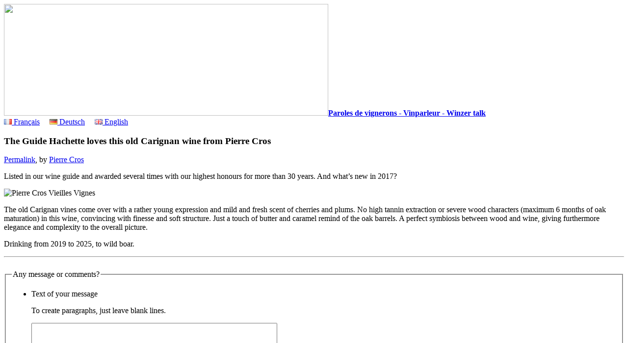

--- FILE ---
content_type: text/html; charset=utf-8
request_url: https://www.vinparleur.net/The-Guide-Hachette-loves-this-old-Carignan-wine-from-Pierre-Cros?lang=fr
body_size: 7494
content:
<!DOCTYPE html>
<html lang="en" dir="ltr">
<head>
<title>The Guide Hachette loves this old Carignan wine from Pierre Cros — Paroles de vignerons - Vinparleur - Winzer talk</title>
<link rel="dns-prefetch" href="//r.vinparleur.net">
<meta name="description" content=" Listed in our wine guide and awarded several times with our highest honours for more than 30 years. And what&#039;s new in 2017? The old Carignan (...) ">
<meta http-equiv="Content-Type" content="text/html; charset=utf-8">


<meta name="generator" content="SPIP 3.2.19 [24469]">

<meta name="viewport" content="width=device-width">
	  

<link rel="alternate" type="application/rss+xml" title="Subscribe to the whole site" href="spip.php?page=backend">


<link rel='stylesheet' href='local/cache-css/c461d5cbe87a71cc43c78efc9d19dc4b.css?1728540671' type='text/css' />




<style>  
  .f1 {font-size: inherit;} .f2 {font-size: inherit;} .f3 {font-size: inherit;} .f4 {font-size: inherit;} .f5 {font-size: inherit;} .f6 {font-size: larger;} .f7 {font-size: larger;} .f8 {font-size: larger;} .f9 {font-size: larger;} .f10 {font-size: larger;} .f11 {font-size: large;} .f12 {font-size: large;} .f13 {font-size: large;} .f14 {font-size: large;} .f15 {font-size: large;} .f16 {font-size: large;} .f17 {font-size: large;} .f18 {font-size: large;} .f19 {font-size: large;} .f20 {font-size: x-large;} .f21 {font-size: x-large;} .f22 {font-size: x-large;} .f23 {font-size: x-large;} .f24 {font-size: x-large;} .f25 {font-size: x-large;} .f26 {font-size: x-large;} .f27 {font-size: x-large;} .f28 {font-size: x-large;} .f29 {font-size: x-large;} .f30 {font-size: x-large;} .f31 {font-size: x-large;} .f32 {font-size: x-large;} .f33 {font-size: x-large;} .f34 {font-size: x-large;} .f35 {font-size: x-large;} .f36 {font-size: x-large;} .f37 {font-size: x-large;} .f38 {font-size: x-large;} .f39 {font-size: x-large;} .f40 {font-size: x-large;} .f41 {font-size: x-large;} .f42 {font-size: x-large;} .f43 {font-size: x-large;} .f44 {font-size: x-large;} .f45 {font-size: x-large;} .f46 {font-size: x-large;} .f47 {font-size: x-large;} .f48 {font-size: x-large;} .f49 {font-size: x-large;} .f50 {font-size: x-large;} .f51 {font-size: x-large;} .f52 {font-size: x-large;} .f53 {font-size: x-large;} .f54 {font-size: x-large;} .f55 {font-size: x-large;} .f56 {font-size: x-large;} .f57 {font-size: x-large;} .f58 {font-size: x-large;} .f59 {font-size: x-large;} .f60 {font-size: x-large;} .f61 {font-size: x-large;} .f62 {font-size: x-large;} .f63 {font-size: x-large;} .f64 {font-size: x-large;} .f65 {font-size: x-large;} .f66 {font-size: x-large;} .f67 {font-size: x-large;} .f68 {font-size: x-large;} .f69 {font-size: x-large;} .f70 {font-size: x-large;} .f71 {font-size: x-large;} .f72 {font-size: x-large;} .f73 {font-size: x-large;} .f74 {font-size: x-large;} .f75 {font-size: x-large;} .f76 {font-size: x-large;} .f77 {font-size: x-large;} .f78 {font-size: x-large;} .f79 {font-size: x-large;} .f80 {font-size: x-large;} .f81 {font-size: x-large;} .f82 {font-size: x-large;} .f83 {font-size: x-large;} .f84 {font-size: x-large;} .f85 {font-size: x-large;} .f86 {font-size: x-large;} .f87 {font-size: x-large;} .f88 {font-size: x-large;} .f89 {font-size: x-large;} .f90 {font-size: x-large;} .f91 {font-size: x-large;} .f92 {font-size: x-large;} .f93 {font-size: x-large;} .f94 {font-size: x-large;} .f95 {font-size: x-large;} .f96 {font-size: x-large;} .f97 {font-size: x-large;} .f98 {font-size: x-large;} .f99 {font-size: x-large;} </style>



  <script type="text/javascript">/* <![CDATA[ */
var box_settings = {tt_img:true,sel_g:"#documents_portfolio a[type=\'image/jpeg\'],#documents_portfolio a[type=\'image/png\'],#documents_portfolio a[type=\'image/gif\']",sel_c:".mediabox",trans:"elastic",speed:"200",ssSpeed:"2500",maxW:"90%",maxH:"90%",minW:"400px",minH:"",opa:"0.9",str_ssStart:"Slideshow",str_ssStop:"Stop",str_cur:"{current}/{total}",str_prev:"Previous",str_next:"Next",str_close:"Close",splash_url:""};
var box_settings_splash_width = "600px";
var box_settings_splash_height = "90%";
var box_settings_iframe = true;
/* ]]> */</script>
<!-- insert_head_css -->



<script src="//r.vinparleur.net/squelettes/javascripts/jquery.min.js"></script>



<script type='text/javascript' src='//r.vinparleur.net/local/cache-js/761628b33f6ae0ff29bef674f4b50ccd.js?1716459190'></script>
















<!-- insert_head -->
	
	
<!-- Debut CS -->
<style type="text/css">
<!--/*--><![CDATA[/*><!--*/
a.spip_mail:before{content:"\002709" !important;}
sup, sup.typo_exposants { font-size:78%; font-variant:inherit; line-height:inherit; vertical-align:23%; }
/*]]>*/-->
</style>
<!-- Fin CS -->


<!-- Debut CS -->
<script type="text/javascript"><!--
var cs_prive=window.location.pathname.match(/\/ecrire\/$/)!=null;
jQuery.fn.cs_todo=function(){return this.not('.cs_done').addClass('cs_done');};
var cs_init = function() {
	/* optimisation : 'IF(1)' */ if(!cs_prive) jQuery("a.spip_out,a.spip_url,a.spip_glossaire",this).attr("target", "_blank"); 
}
if(typeof onAjaxLoad=='function') onAjaxLoad(cs_init);
if(window.jQuery) {
var cs_sel_jQuery='';
var cs_CookiePlugin="prive/javascript/jquery.cookie.js";
jQuery(document).ready(function(){
	cs_init.apply(document);
});
}
// --></script>

<!-- Fin CS -->


<script type='text/javascript'>var CONFIG_WMODE = 'opaque';</script>


<!-- Matomo -->
<script type="text/javascript">
  var _paq = _paq || [];
  /* tracker methods like "setCustomDimension" should be called before "trackPageView" */
  // require user consent before processing data
  _paq.push(["disableCookies"]);
  _paq.push(['trackPageView']);
  _paq.push(['enableLinkTracking']);
  (function() {
    var u="//a.vinickel.eu/";
    _paq.push(['setTrackerUrl', u+'piwik.php']);
    _paq.push(['setSiteId', '1']);
    var d=document, g=d.createElement('script'), s=d.getElementsByTagName('script')[0];
    g.type='text/javascript'; g.async=true; g.defer=true; g.src=u+'piwik.js'; s.parentNode.insertBefore(g,s);
  })();
</script>
<!-- End Matomo Code --></head>

<body class="page_article">

	
	<div class=row id=entete>
    <div class='twelve columns'>
<a rel="start home" href="https://www.vinparleur.net?lang=en"
title="Home" class="accueil">
<span class='spip_document_1899 spip_documents spip_lien_ok'><img src='//r.vinparleur.net/local/cache-vignettes/L661xH228/bouteilles_vinparleur-3-bcb63.jpg?1361788023' width='661' height='228' /></span><strong id="nom_site_spip">Paroles de vignerons - Vinparleur - Winzer talk</strong></a>
    </div><!--12-->
  </div><!--row-->
  <div class=row>
    <div class='twelve columns show-for-small centered'>
      <div id="langues2">
        
          <a href="/?lang=fr"><img src="/images/fr.png" alt=""/> Français</a>
        &nbsp;&nbsp;&nbsp;
          <a href="/?lang=de"><img src="/images/de.png" alt=""/> Deutsch</a>
        &nbsp;&nbsp;&nbsp;
          <a href="/?lang=en"><img src="/images/en.png" alt=""/> English</a>
        
      </div>
    </div>
  </div>
	
	<div class=row>
	<div class='eight columns push-two' id=article>
    
            <div class="surlignable">
					<p class=logo></p>
					<h3 class="entry-title">The Guide Hachette loves this old Carignan wine from Pierre Cros</h3>
					
					<div class="parta">
						<p>
							<span class=soc><a href="https://www.facebook.com/sharer/sharer.php?u=https%3A%2F%2Fwww.vinparleur.net%2F1665" target="_blank" title="Facebook"><i class="fi-social-facebook"></i></a>
							<a href="https://plus.google.com/share?url=https%3A%2F%2Fwww.vinparleur.net%2F1665" target="_blank" title="Google+"><i class="fi-social-google-plus"></i></a>
							<a href="https://twitter.com/share?text=The+Guide+Hachette+loves+this+old+Carignan+wine+from+Pierre+Cros&amp;url=https%3A%2F%2Fwww.vinparleur.net%2F1665&amp;hashtags=vinparleur;" target="_blank" title="Twitter"><i class="fi-social-twitter"></i></a></span>
							<a href="The-Guide-Hachette-loves-this-old-Carignan-wine-from-Pierre-Cros?lang=en" rel="bookmark">Permalink</a><!--, <abbr class="published" title="2017-11-20T08:00:00Z">20 November 2017</abbr>-->, by  <a href="_Pierre-Cros,12_">Pierre Cros</a>
						</p>
					</div>
	
					<div class="texte entry-content"><p>Listed in our wine guide and awarded several times with our highest honours for more than 30 years. And what&#8217;s new in 2017?</p>
<p><span class='spip_document_3214 spip_documents spip_documents_center'>
<img src='//r.vinparleur.net/local/cache-vignettes/L500xH384/cros_vv-62479.jpg?1511181711' width='500' height='384' alt="Pierre Cros Vieilles Vignes" title="Pierre Cros Vieilles Vignes" /></span></p>
<p>The old Carignan vines come over with a rather young expression and mild and fresh scent of cherries and plums. No high tannin extraction or severe wood characters (maximum 6 months of oak maturation) in this wine, convincing with finesse and soft structure. Just a touch of butter and caramel remind of the oak barrels. A perfect symbiosis between wood and wine, giving furthermore elegance and complexity to the overall picture.</p>
<p>Drinking from 2019 to 2025, to wild boar.</p></div>
					<hr class=sep>

					



					
		
		<a href="#forum" name="forum" id="forum"></a>
		<div class="formulaire_spip formulaire_forum ajax" id="formulaire_forum">
<br class='bugajaxie' />






 





<form action="/The-Guide-Hachette-loves-this-old-Carignan-wine-from-Pierre-Cros?lang=fr#formulaire_forum" method="post" enctype='multipart/form-data'><div>
<div><input name="lang" value="fr" type="hidden"
/><input name='formulaire_action' type='hidden'
		value='forum' /><input name='formulaire_action_args' type='hidden'
		value='U8mzXOfxth8iD+Ui2hkgx6QeCR2Go96Iyntkp0Mcr10xrEWWtpv7ZlvYJ9hvnZxMqi8ipLYq5hdTe0OK1P9w0t6UQRo8nD1bvI4dhR62GA0u5p83uBgaqm8SHk5zshmXlRCAsw==' /><input name='formulaire_action_sign' type='hidden'
		value='' /><input type='hidden' name='id_article' value='1665' /><input type='hidden' name='id_objet' value='1665' /><input type='hidden' name='objet' value='article' /><input type='hidden' name='id_forum' value='' /><input type='hidden' name='arg' value='' /><input type='hidden' name='hash' value='' /><input type='hidden' name='verif_' value='ok' /><input type='hidden' name='autosave' class='autosaveactive' value='forum_6be39cf16750ab01994a927921a2ae5f' /><script type="text/javascript">/*<![CDATA[*/if (window.jQuery) jQuery(function(){
		  $("input.autosaveactive").closest("form:not(.autosaveon)").autosave({url:"https://www.vinparleur.net/"}).addClass("autosaveon");
			});/*]]>*/</script><input type='hidden' name='_jeton' value='d21e3f67b843e3a8e5b51aef7ffa06c5609e6387' /></div>
<input type="hidden" name="id_forum" value="0" />



 

	<fieldset>
	<legend>Any message or comments?</legend>
	 
		<input type="hidden" name="titre" id="titre" value="The Guide Hachette loves this old Carignan wine from Pierre Cros" />
	<ul>
	



<li class='saisie_texte'>
		<label for='texte'>Text of your message</label>
		
		<p class='explication'>To create paragraphs, just leave blank lines.</p>
		<textarea name="texte" id="texte" rows="12" cols="60"></textarea>
	</li>

	</ul></fieldset>





	<fieldset>
<legend>Who are you?</legend>

 
	<ul>
		<li class='saisie_session_nom'>
			<label for="session_nom">Your name</label>
			<input type="text" class="text" name="session_nom" id="session_nom" value="" size="40" />
			
		</li>
		<li class='saisie_session_email'>
			<label for="session_email">Your email address (not publicly displayed):</label>
			<input type="text" class="text" name="session_email" id="session_email" value="" size="40" />
		</li>
	</ul>

</fieldset>
	
	<p style="display: none;">
		<label for="nobot_forum">Please leave this field empty:</label>
		<input type="text" class="text" name="nobot" id="nobot_forum" value="" size="10" />
	</p>
	<p class="boutons"><input type="submit" class="submit" value="Preview" /></p>

</div>
<div class="editer saisie_session_email" style="display: none;">
	<label for="give_me_your_email">Please leave this field empty:</label>
	<input type="text" class="text email" name="email_nobot" id="give_me_your_email" value="" size="10" />
</div></form>


<script type="text/javascript">/*<![CDATA[*/
if (window.jQuery)(function($){
	$.getScript('https://www.vinparleur.net/prive/javascript/jquery.cookie.js',
	function(){
		var a = $.cookie('spip_contenu_formulaire_1665_1665_article_');
		var saveauto = true;
		if (a) {
			$('#formulaire_forum textarea[name=texte]')
			.val(a);
			$.cookie('spip_contenu_formulaire_1665_1665_article_', null);
		}
		$('#formulaire_forum form')
		.bind('submit', function() {
			saveauto = false;
		});
		$(window)
		.bind('unload', function(){
			if (saveauto){
				var s = $('#formulaire_forum textarea[name=texte]').val();
				if (s)
					$.cookie('spip_contenu_formulaire_1665_1665_article_', s);
				else
					$.cookie('spip_contenu_formulaire_1665_1665_article_', null);
			}
		});
	});
}(jQuery));
/*]]>*/</script>

</div>

			</div>

		<div style="clear: both;"></div>


	</div><!--8-->


	<div id="partenaires" class='two columns pull-eight'>
       


					
			
				<p>
					<a href="+-Champagne-J-Vignier-+?lang=fr">
						<img class='spip_logo spip_logos' alt="" src="//r.vinparleur.net/local/cache-vignettes/L120xH120/rubon135-d57e5.jpg?1469625720" width='120' height='120' />
					<br>Champagne J.Vignier</a>
				</p>				
		

					
			
				<p>
					<a href="+-Parler-vin-avec-les-mains-+?lang=fr">
						<img class='spip_logo spip_logos' alt="" src="//r.vinparleur.net/local/cache-vignettes/L120xH118/rubon103-2e73a.jpg?1379019375" width='120' height='118' />
					<br>Parler vin avec les mains</a>
				</p>				
		
			
								
		
			
								
		
			
								
		
			
								
		

					
			
				<p>
					<a href="+-Champagne-Paul-Lebrun-187-+?lang=fr">
						<img class='spip_logo spip_logos' alt="" src="//r.vinparleur.net/local/cache-vignettes/L120xH120/rubon108-a54de.jpg?1378366420" width='120' height='120' />
					<br>Champagne Paul Lebrun</a>
				</p>				
		

					
			
				<p>
					<a href="+-Santa-Duc-+?lang=fr">
						<img class='spip_logo spip_logos' alt="" src="//r.vinparleur.net/local/cache-vignettes/L120xH83/rubon49-241a7.jpg?1361788025" width='120' height='83' />
					<br>Santa Duc</a>
				</p>				
		
			
								
		
			
								
		
			
								
		

					
			
				<p>
					<a href="+-Pierre-Cros-125-+?lang=fr">
						<img class='spip_logo spip_logos' alt="" src="//r.vinparleur.net/local/cache-vignettes/L120xH88/rubon58-3ba46.png?1361787988" width='120' height='88' />
					<br>Pierre Cros</a>
				</p>				
		

					
			
				<p>
					<a href="+-chateau-du-cedre-vin-de-cahors-+?lang=fr">
						<img class='spip_logo spip_logos' alt="" src="//r.vinparleur.net/local/cache-vignettes/L120xH106/rubon53-08a50.jpg?1361787987" width='120' height='106' />
					<br>Château du Cèdre</a>
				</p>				
		
			
								
		
			
								
		

					
			
				<p>
					<a href="+-Le-Clos-l-Abbe-154-+?lang=fr">
						<img class='spip_logo spip_logos' alt="" src="//r.vinparleur.net/local/cache-vignettes/L120xH109/rubon104-b9974.jpg?1433751267" width='120' height='109' />
					<br>Le Clos l’Abbé</a>
				</p>				
		


<br>

<br>

<div class=partac>
		<p>
			<a href="https://twitter.com/VinParleur" target="_blank"><i class="fi-social-twitter"></i></a>
			<a href="http://www.facebook.com/VinParleurBlog" target="_blank"><i class="fi-social-facebook"></i></a>
			<a href="http://pinterest.com/vinparleur/"><i class="fi-social-pinterest"></i></a>
		</p>
	</div>
	


	</div><!--2-->	

		
	<div id="bagenda" class='two columns'>
	
	<div id="langues">

    <a href="/?lang=fr">⇢ Français</a>
 <br/> 
    <a href="/?lang=de">⇢ Deutsch</a>
 <br/> 
    <a href="/?lang=en">⇢ English</a>

</div>	
	<div class="formulaire_spip formulaire_recherche" id="formulaire_recherche">
<form action="spip.php?page=recherche" method="get"><div>
	<input name="page" value="recherche" type="hidden"
/>
	<input type="hidden" name="lang" value="en">
	<input type="search" class="text" size="8"
           name="recherche" id="recherche"
           accesskey="4" placeholder="Search">
    <input type="submit" class="submit" value="OK" title="Search">
</div></form>
</div>
	<!-- Begin MailChimp Signup Form -->
<div id="mc_embed_signup">
<form action="https://vinparleur.us1.list-manage.com/subscribe/post?u=f0fa25154cc37bdba7a434390&amp;id=2e25c80cac" method="post" id="mc-embedded-subscribe-form" name="mc-embedded-subscribe-form" class="validate" target="_blank" novalidate>
<label for="mce-EMAIL">Subscribe to our mailing list</label>
<input type="email" value="" name="EMAIL" class="email" id="mce-EMAIL" placeholder="email address" required>
<div class="clear"><input type="submit" value="Subscribe" name="subscribe" id="mc-embedded-subscribe" class="button"></div>
</form>
</div>

<!--End mc_embed_signup-->
	<ul id=motcles>


<li class=f20><a rel=tag href="+-J-ai-goute-recemment-+?lang=en">A good glass of...</a></li>



<li class=f4><a rel=tag href="+-Alicante-+?lang=en">Alicante</a></li>







<li class=f61><a rel=tag href="+-Champagne,163-+?lang=en">AOC Champagne  </a></li>



<li class=f9><a rel=tag href="+-Aramon-+?lang=en">Aramon</a></li>



<li class=f1><a rel=tag href="+-Kunst-+?lang=en">Art</a></li>



<li class=f3><a rel=tag href="+-Asie-+?lang=en">Asia</a></li>



<li class=f3><a rel=tag href="+-Biodiversite-+?lang=en">Biodiversity</a></li>



<li class=f2><a rel=tag href="+-Bourboulenc-+?lang=en">Bourboulenc</a></li>



<li class=f51><a rel=tag href="+-Methode-Traditionnelle-+?lang=en">Bubbles</a></li>



<li class=f4><a rel=tag href="+-Cabernet-+?lang=en">Cabernet</a></li>



<li class=f92><a rel=tag href="+-Cahors-+?lang=en">Cahors</a></li>



<li class=f2><a rel=tag href="+-Californie-+?lang=en">California</a></li>



<li class=f20><a rel=tag href="+-Carignan-+?lang=en">Carignan</a></li>



<li class=f4><a rel=tag href="+-CarignanDay-+?lang=en">CarignanDay</a></li>



<li class=f99><a rel=tag href="+-Champagne-J-Vignier-+?lang=en">Champagne J.Vignier</a></li>



<li class=f99><a rel=tag href="+-Champagne-Paul-Lebrun-187-+?lang=en">Champagne Paul Lebrun</a></li>



<li class=f62><a rel=tag href="+-Chardonnay-+?lang=en">Chardonnay</a></li>



<li class=f99><a rel=tag href="+-chateau-du-cedre-vin-de-cahors-+?lang=en">Château du Cèdre</a></li>



<li class=f23><a rel=tag href="+-Chateauneuf-du-Pape-+?lang=en">Châteauneuf du Pape</a></li>







<li class=f4><a rel=tag href="+-Chine-+?lang=en">China</a></li>



<li class=f7><a rel=tag href="+-Cinsault-+?lang=en">Cinsault</a></li>



<li class=f1><a rel=tag href="+-Clairette-+?lang=en">Clairette</a></li>



<li class=f2><a rel=tag href="+-Kork-+?lang=en">Cork</a></li>



<li class=f3><a rel=tag href="+-Decouvertes-en-Vallee-du-Rhone,102-+?lang=en">Decouvertes en Vallée du Rhône</a></li>



<li class=f119><a rel=tag href="+-Tasting-+?lang=en">Delicious!</a></li>



<li class=f2><a rel=tag href="+-Feinschmecker-+?lang=en">Feinschmecker</a></li>



<li class=f24><a rel=tag href="+-Food-Wine-181-181-181-181-181-181-181-181-181-181-181-181-181-181-181-181-181-181-181-181-181-181-181-181-181-181-181-+?lang=en">Food &amp; Wine</a></li>



<li class=f1><a rel=tag href="+-Food-pornmulti-fr-Alien-en-Alien-+?lang=en">Food porn</a></li>















<li class=f1><a rel=tag href="+-Deutschland-+?lang=en">Germany</a></li>



<li class=f53><a rel=tag href="+-Gigondas-+?lang=en">Gigondas</a></li>



<li class=f7><a rel=tag href="+-Rebsorten-207-+?lang=en">Grape varieties</a></li>



<li class=f1><a rel=tag href="+-GRAND-vin-+?lang=en">GREAT wine</a></li>



<li class=f32><a rel=tag href="+-Grenache-+?lang=en">Grenache</a></li>



<li class=f1><a rel=tag href="+-GrenacheDay-+?lang=en">GrenacheDay</a></li>



<li class=f1><a rel=tag href="+-Gros-Manseng-+?lang=en">Gros Manseng</a></li>



<li class=f9><a rel=tag href="+-Guide-Hachette-+?lang=en">Guide Hachette</a></li>



<li class=f1><a rel=tag href="+-HALLOWINE-+?lang=en">HALLOWINE</a></li>



<li class=f27><a rel=tag href="+-Vendange-+?lang=en">Harvest</a></li>



<li class=f11><a rel=tag href="+-In-the-cellar-+?lang=en">In the cellar</a></li>



<li class=f53><a rel=tag href="+-vigne-+?lang=en">In the vineyard</a></li>







<li class=f6><a rel=tag href="+-Languedoc,160-+?lang=en">Languedoc</a></li>



<li class=f99><a rel=tag href="+-Le-Clos-l-Abbe-154-+?lang=en">Le Clos l’Abbé</a></li>



<li class=f1><a rel=tag href="+-Les-Mal-Aimes-+?lang=en">Les Mal Aimés</a></li>



<li class=f77><a rel=tag href="+-Malbec-+?lang=en">Malbec</a></li>



<li class=f8><a rel=tag href="+-Mittelmeer-+?lang=en">Mediterranean</a></li>



<li class=f6><a rel=tag href="+-Merlot-+?lang=en">Merlot</a></li>



<li class=f5><a rel=tag href="+-MillesimeBio-+?lang=en">Millesime Bio</a></li>



<li class=f47><a rel=tag href="+-Minvervois-+?lang=en">Minervois</a></li>



<li class=f14><a rel=tag href="+-Mourvedre,148-+?lang=en">Mourvèdre</a></li>



<li class=f5><a rel=tag href="+-Muscat-+?lang=en">Muscat</a></li>



<li class=f3><a rel=tag href="+-Nebbiolo-+?lang=en">Nebbiolo</a></li>



<li class=f21><a rel=tag href="+-Non-millesime-+?lang=en">No vintage</a></li>



<li class=f14><a rel=tag href="+-Vieux-millesimes-+?lang=en">Old vintages</a></li>



<li class=f21><a rel=tag href="+-Organic-farming-+?lang=en">Organic farming</a></li>



<li class=f99><a rel=tag href="+-Parler-vin-avec-les-mains-+?lang=en">Parler vin avec les mains</a></li>



<li class=f1><a rel=tag href="+-Patricia-Wells-+?lang=en">Patricia Wells</a></li>



<li class=f35><a rel=tag href="+-Images,72-+?lang=en">Photographs</a></li>



<li class=f5><a rel=tag href="+-Picpoul-+?lang=en">Picpoul</a></li>



<li class=f99><a rel=tag href="+-Pierre-Cros-125-+?lang=en">Pierre Cros</a></li>



<li class=f8><a rel=tag href="+-Pinot-noir-+?lang=en">Pinot noir</a></li>



<li class=f4><a rel=tag href="+-Polyphenoles-83-83-83-83-83-83-83-83-83-83-83-83-83-83-83-83-83-83-83-83-83-83-83-83-83-83-83-83-+?lang=en">Polyphenols</a></li>



<li class=f85><a rel=tag href="+-Presse-+?lang=en">Press</a></li>



<li class=f3><a rel=tag href="+-ProWein-+?lang=en">ProWein</a></li>



<li class=f1><a rel=tag href="+-Quebec-+?lang=en">Québec</a></li>



<li class=f7><a rel=tag href="+-Geschmacksfragen,69-+?lang=en">Question of taste</a></li>



<li class=f4><a rel=tag href="+-Rasteau-+?lang=en">Rasteau</a></li>



<li class=f13><a rel=tag href="+-Recettes-+?lang=en">Recipes</a></li>



<li class=f96><a rel=tag href="+-Vin-rouge-+?lang=en">Red wine</a></li>



<li class=f11><a rel=tag href="+-Restaurants-+?lang=en">Restaurants</a></li>



<li class=f51><a rel=tag href="+-Cotes-du-Rhone-+?lang=en">Rhone</a></li>



<li class=f1><a rel=tag href="+-Roaix-+?lang=en">Roaix</a></li>



<li class=f8><a rel=tag href="+-Rose-+?lang=en">Rosé wine</a></li>



<li class=f3><a rel=tag href="+-Revue-du-Vin-de-France,110-+?lang=en">RVF</a></li>



<li class=f2><a rel=tag href="+-Sablet-+?lang=en">Sablet</a></li>



<li class=f99><a rel=tag href="+-Santa-Duc-+?lang=en">Santa Duc</a></li>



<li class=f9><a rel=tag href="+-Sauvignon-blanc-+?lang=en">Sauvignon blanc</a></li>



<li class=f1><a rel=tag href="+-Sexy-+?lang=en">Sexy</a></li>



<li class=f2><a rel=tag href="+-Shanghai-+?lang=en">Shanghai</a></li>



<li class=f1><a rel=tag href="+-Geruch-+?lang=en">Smell</a></li>



<li class=f1><a rel=tag href="+-Solera-+?lang=en">Solera</a></li>



<li class=f2><a rel=tag href="+-Afrique-du-Sud-+?lang=en">South Africa</a></li>



<li class=f7><a rel=tag href="+-Susswein-+?lang=en">Sweet wine</a></li>



<li class=f21><a rel=tag href="+-Syrah-+?lang=en">Syrah</a></li>



<li class=f7><a rel=tag href="+-Gout,54-+?lang=en">Taste</a></li>



<li class=f16><a rel=tag href="+-Degustation-193-+?lang=en">Tasting</a></li>







<li class=f4><a rel=tag href="+-Touriga-nacional-+?lang=en">Touriga nacional</a></li>



<li class=f12><a rel=tag href="+-Dienstagswein-+?lang=en">Tuesday-Wine</a></li>



<li class=f5><a rel=tag href="+-Vacqueyras-+?lang=en">Vacqueyras</a></li>



<li class=f1><a rel=tag href="+-Vendredis-du-vin-+?lang=en">Vendredis du vin  </a></li>



<li class=f2><a rel=tag href="+-Vermentino-+?lang=en">Vermentino</a></li>



<li class=f15><a rel=tag href="+-Video-+?lang=en">Video</a></li>







<li class=f5><a rel=tag href="+-Vinification-+?lang=en">Vinification</a></li>



<li class=f3><a rel=tag href="+-Vinisud-+?lang=en">Vinisud</a></li>



<li class=f5><a rel=tag href="+-2007-+?lang=en">Vintage 2007</a></li>



<li class=f13><a rel=tag href="+-2008-+?lang=en">Vintage 2008</a></li>



<li class=f13><a rel=tag href="+-2009-+?lang=en">Vintage 2009</a></li>



<li class=f23><a rel=tag href="+-Millesime-2010-+?lang=en">Vintage 2010</a></li>



<li class=f28><a rel=tag href="+-2011-+?lang=en">Vintage 2011</a></li>



<li class=f21><a rel=tag href="+-Millesime-2012-+?lang=en">Vintage 2012</a></li>



<li class=f20><a rel=tag href="+-Millesime-2013-+?lang=en">Vintage 2013</a></li>



<li class=f21><a rel=tag href="+-Millesime-2014-+?lang=en">Vintage 2014</a></li>



<li class=f19><a rel=tag href="+-Millesime-2015-enVintage-2015-+?lang=en">Vintage 2015</a></li>



<li class=f10><a rel=tag href="+-Millesime-2016-+?lang=en">Vintage 2016</a></li>



<li class=f2><a rel=tag href="+-Vintage-2017-+?lang=en">Vintage 2017</a></li>



<li class=f2><a rel=tag href="+-Millesime-2018-216-+?lang=en">Vintage 2018</a></li>



<li class=f2><a rel=tag href="+-Vinum-+?lang=en">Vinum</a></li>



<li class=f13><a rel=tag href="+-Viognier,126-+?lang=en">Viognier</a></li>







<li class=f21><a rel=tag href="+-Weiss-+?lang=en">White wine</a></li>



<li class=f8><a rel=tag href="+-Sante-+?lang=en">Wine &amp; health</a></li>



<li class=f5><a rel=tag href="+-Parker-+?lang=en">Wine Advocate</a></li>



<li class=f4><a rel=tag href="+-Wine-Enthusiast-+?lang=en">Wine Enthusiast</a></li>



<li class=f6><a rel=tag href="+-Zinfandel-+?lang=en">Zinfandel</a></li>


</ul>
	


	</div><!--2-->
	</div><!--row-->
			
		
	
	<div class=row>
	<div class='twelve columns text-center'>
	  <a href="spip.php?page=login&amp;url=Gigondas-2004-tasted-by-Jeb-Dunnuck" rel="nofollow" class='login_modal'>Log in</a> |
	
	<a href="/About-us-1110">About us</a>
	
	|
	<a href="spip.php?page=backend&amp;lang=en" rel="alternate" title="Subscribe to the whole site"><img src="//r.vinparleur.net/squelettes/feed.png" alt="Follow site activity" width="16" height="16" />&nbsp;RSS</a>
	</div>
</div>

  <script src="//r.vinparleur.net/squelettes/javascripts/foundation.min.js"></script>
  <script src="//r.vinparleur.net/squelettes/javascripts/app.js"></script>


</body>
</html>

